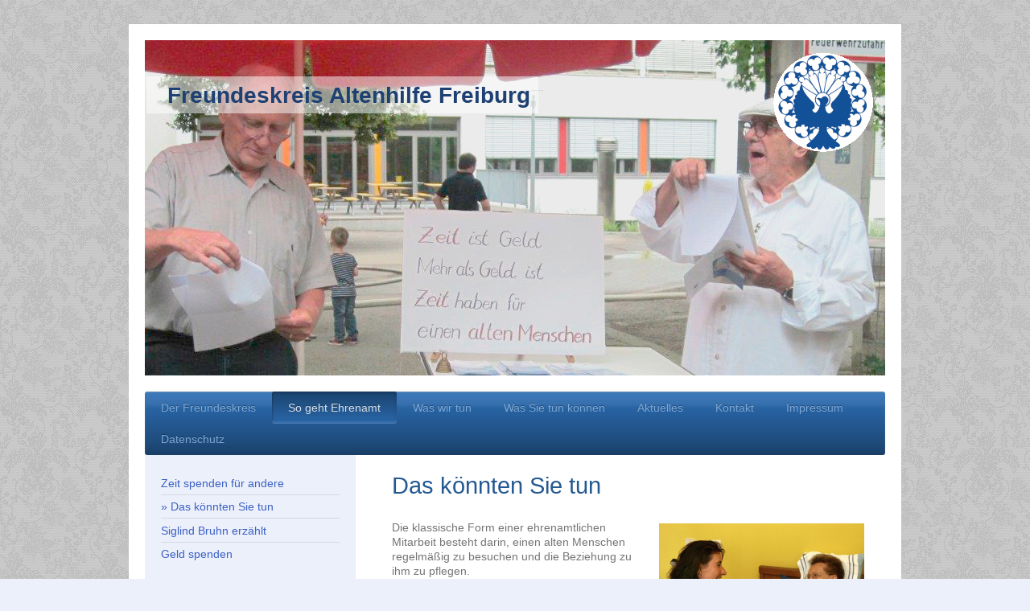

--- FILE ---
content_type: text/html; charset=UTF-8
request_url: https://www.freundeskreis-altenhilfe.de/so-geht-ehrenamt/das-k%C3%B6nnten-sie-tun/
body_size: 9897
content:
<!DOCTYPE html>
<html lang="de"  ><head prefix="og: http://ogp.me/ns# fb: http://ogp.me/ns/fb# business: http://ogp.me/ns/business#">
    <meta http-equiv="Content-Type" content="text/html; charset=utf-8"/>
    <meta name="generator" content="IONOS MyWebsite"/>
        
    <link rel="dns-prefetch" href="//cdn.website-start.de/"/>
    <link rel="dns-prefetch" href="//118.mod.mywebsite-editor.com"/>
    <link rel="dns-prefetch" href="https://118.sb.mywebsite-editor.com/"/>
    <link rel="shortcut icon" href="https://www.freundeskreis-altenhilfe.de/s/misc/favicon.png?1440503639"/>
        <link rel="apple-touch-icon" href="https://www.freundeskreis-altenhilfe.de/s/misc/touchicon.png?1454798381"/>
        <title>Freundeskreis Altenhilfe Freiburg - Das könnten Sie tun</title>
    <style type="text/css">@media screen and (max-device-width: 1024px) {.diyw a.switchViewWeb {display: inline !important;}}</style>
    <style type="text/css">@media screen and (min-device-width: 1024px) {
            .mediumScreenDisabled { display:block }
            .smallScreenDisabled { display:block }
        }
        @media screen and (max-device-width: 1024px) { .mediumScreenDisabled { display:none } }
        @media screen and (max-device-width: 568px) { .smallScreenDisabled { display:none } }
                @media screen and (min-width: 1024px) {
            .mobilepreview .mediumScreenDisabled { display:block }
            .mobilepreview .smallScreenDisabled { display:block }
        }
        @media screen and (max-width: 1024px) { .mobilepreview .mediumScreenDisabled { display:none } }
        @media screen and (max-width: 568px) { .mobilepreview .smallScreenDisabled { display:none } }</style>
    <meta name="viewport" content="width=device-width, initial-scale=1, maximum-scale=1, minimal-ui"/>

<meta name="format-detection" content="telephone=no"/>
        <meta name="keywords" content="Besuchsdienst, Haustiere, spielen, ausflüge, Zeit spenden, Zeit haben, alte Menschen, ältere, was kann ich tun"/>
            <meta name="description" content="Auch Sie können mit ein wenig Zeit älteren Menschen viel helfen und eine große Freude in ihren Alltag im Heim bringen. Wir sagen Ihnen, wo Sie gebraucht werden. Der Freundeskreis Altenhilfe Freiburg sucht und betreut ehrenamtlich Aktive ab 18 Jahren, die helfen wollen, damit Menschen in Würde altern können."/>
            <meta name="robots" content="index,follow"/>
        <link href="//cdn.website-start.de/templates/2000/style.css?1763478093678" rel="stylesheet" type="text/css"/>
    <link href="https://www.freundeskreis-altenhilfe.de/s/style/theming.css?1707465914" rel="stylesheet" type="text/css"/>
    <link href="//cdn.website-start.de/app/cdn/min/group/web.css?1763478093678" rel="stylesheet" type="text/css"/>
<link href="//cdn.website-start.de/app/cdn/min/moduleserver/css/de_DE/common,shoppingbasket?1763478093678" rel="stylesheet" type="text/css"/>
    <link href="//cdn.website-start.de/app/cdn/min/group/mobilenavigation.css?1763478093678" rel="stylesheet" type="text/css"/>
    <link href="https://118.sb.mywebsite-editor.com/app/logstate2-css.php?site=754731372&amp;t=1769350773" rel="stylesheet" type="text/css"/>

<script type="text/javascript">
    /* <![CDATA[ */
var stagingMode = '';
    /* ]]> */
</script>
<script src="https://118.sb.mywebsite-editor.com/app/logstate-js.php?site=754731372&amp;t=1769350773"></script>

    <link href="//cdn.website-start.de/templates/2000/print.css?1763478093678" rel="stylesheet" media="print" type="text/css"/>
    <script type="text/javascript">
    /* <![CDATA[ */
    var systemurl = 'https://118.sb.mywebsite-editor.com/';
    var webPath = '/';
    var proxyName = '';
    var webServerName = 'www.freundeskreis-altenhilfe.de';
    var sslServerUrl = 'https://www.freundeskreis-altenhilfe.de';
    var nonSslServerUrl = 'http://www.freundeskreis-altenhilfe.de';
    var webserverProtocol = 'http://';
    var nghScriptsUrlPrefix = '//118.mod.mywebsite-editor.com';
    var sessionNamespace = 'DIY_SB';
    var jimdoData = {
        cdnUrl:  '//cdn.website-start.de/',
        messages: {
            lightBox: {
    image : 'Bild',
    of: 'von'
}

        },
        isTrial: 0,
        pageId: 115214    };
    var script_basisID = "754731372";

    diy = window.diy || {};
    diy.web = diy.web || {};

        diy.web.jsBaseUrl = "//cdn.website-start.de/s/build/";

    diy.context = diy.context || {};
    diy.context.type = diy.context.type || 'web';
    /* ]]> */
</script>

<script type="text/javascript" src="//cdn.website-start.de/app/cdn/min/group/web.js?1763478093678" crossorigin="anonymous"></script><script type="text/javascript" src="//cdn.website-start.de/s/build/web.bundle.js?1763478093678" crossorigin="anonymous"></script><script type="text/javascript" src="//cdn.website-start.de/app/cdn/min/group/mobilenavigation.js?1763478093678" crossorigin="anonymous"></script><script src="//cdn.website-start.de/app/cdn/min/moduleserver/js/de_DE/common,shoppingbasket?1763478093678"></script>
<script type="text/javascript" src="https://cdn.website-start.de/proxy/apps/y2gpz4/resource/dependencies/"></script><script type="text/javascript">
                    if (typeof require !== 'undefined') {
                        require.config({
                            waitSeconds : 10,
                            baseUrl : 'https://cdn.website-start.de/proxy/apps/y2gpz4/js/'
                        });
                    }
                </script><script type="text/javascript">if (window.jQuery) {window.jQuery_1and1 = window.jQuery;}</script>
<meta name="description" content="Der Freundeskreis Altenhilfe Freiburg informiert, vermittelt und berät Menschen, die ehrenamtlich Zeit für ältere Mitmenschen aufbringen wollen. Es geht nicht um Altenpflege."/>
<meta name="keywords" content="ehrenamt, alte menschen, freiwilllig, helfen, zeit, zeit spenden, freiburg, Zeitspende, altenhilfe, hilfe, engagement"/>
<meta name="robots" content="index,follow"/>
<meta name="revisit-after" content="1"/>
<link rel="canonical" href="http://www.freundeskreis-altenhilfe.de"/>
<meta name="google-site-verification" content="M-tyA1wtHXPet_2zzrz6rztjWH5-gPaLhRqK3D8PACU"/>
<meta name="msvalidate.01" content="DE1E360EB63A3489E2E7781B77596766"/>
<script type="text/javascript">if (window.jQuery_1and1) {window.jQuery = window.jQuery_1and1;}</script>
<script type="text/javascript" src="//cdn.website-start.de/app/cdn/min/group/pfcsupport.js?1763478093678" crossorigin="anonymous"></script>    <meta property="og:type" content="business.business"/>
    <meta property="og:url" content="https://www.freundeskreis-altenhilfe.de/so-geht-ehrenamt/das-könnten-sie-tun/"/>
    <meta property="og:title" content="Freundeskreis Altenhilfe Freiburg - Das könnten Sie tun"/>
            <meta property="og:description" content="Auch Sie können mit ein wenig Zeit älteren Menschen viel helfen und eine große Freude in ihren Alltag im Heim bringen. Wir sagen Ihnen, wo Sie gebraucht werden. Der Freundeskreis Altenhilfe Freiburg sucht und betreut ehrenamtlich Aktive ab 18 Jahren, die helfen wollen, damit Menschen in Würde altern können."/>
                <meta property="og:image" content="https://www.freundeskreis-altenhilfe.de/s/misc/logo.gif?t=1768803464"/>
        <meta property="business:contact_data:country_name" content="Deutschland"/>
    <meta property="business:contact_data:street_address" content="Heinrich-Heine-Straße 12/14"/>
    <meta property="business:contact_data:locality" content="Freiburg i. Br."/>
    <meta property="business:contact_data:region" content="300"/>
    <meta property="business:contact_data:email" content="info@freundeskreis-altenhilfe.de"/>
    <meta property="business:contact_data:postal_code" content="79117"/>
    <meta property="business:contact_data:phone_number" content="+49 761 2108570"/>
    <meta property="business:contact_data:fax_number" content="+49 170 3422862"/>
    
<meta property="business:hours:day" content="MONDAY"/><meta property="business:hours:start" content="09:00"/><meta property="business:hours:end" content="18:00"/><meta property="business:hours:day" content="TUESDAY"/><meta property="business:hours:start" content="09:00"/><meta property="business:hours:end" content="18:00"/><meta property="business:hours:day" content="WEDNESDAY"/><meta property="business:hours:start" content="09:00"/><meta property="business:hours:end" content="18:00"/><meta property="business:hours:day" content="THURSDAY"/><meta property="business:hours:start" content="09:00"/><meta property="business:hours:end" content="18:00"/><meta property="business:hours:day" content="FRIDAY"/><meta property="business:hours:start" content="09:00"/><meta property="business:hours:end" content="18:00"/><meta property="business:hours:day" content="SATURDAY"/><meta property="business:hours:start" content="09:00"/><meta property="business:hours:end" content="18:00"/></head>


<body class="body diyBgActive  cc-pagemode-default diyfeSidebarLeft diy-market-de_DE" data-pageid="115214" id="page-115214">
    
    <div class="diyw">
        <div class="diyweb">
	<div class="diyfeMobileNav">
		
<nav id="diyfeMobileNav" class="diyfeCA diyfeCA2" role="navigation">
    <a title="Navigation aufklappen/zuklappen">Navigation aufklappen/zuklappen</a>
    <ul class="mainNav1"><li class=" hasSubNavigation"><a data-page-id="101745" href="https://www.freundeskreis-altenhilfe.de/" class=" level_1"><span>Der Freundeskreis</span></a><span class="diyfeDropDownSubOpener">&nbsp;</span><div class="diyfeDropDownSubList diyfeCA diyfeCA3"><ul class="mainNav2"><li class=" hasSubNavigation"><a data-page-id="114305" href="https://www.freundeskreis-altenhilfe.de/der-freundeskreis/selbstverständnis-freundeskreis/" class=" level_2"><span>Selbstverständnis Freundeskreis</span></a></li></ul></div></li><li class="parent hasSubNavigation"><a data-page-id="112913" href="https://www.freundeskreis-altenhilfe.de/so-geht-ehrenamt/" class="parent level_1"><span>So geht Ehrenamt</span></a><span class="diyfeDropDownSubOpener">&nbsp;</span><div class="diyfeDropDownSubList diyfeCA diyfeCA3"><ul class="mainNav2"><li class=" hasSubNavigation"><a data-page-id="113471" href="https://www.freundeskreis-altenhilfe.de/so-geht-ehrenamt/zeit-spenden-für-andere/" class=" level_2"><span>Zeit spenden für andere</span></a></li><li class="current hasSubNavigation"><a data-page-id="115214" href="https://www.freundeskreis-altenhilfe.de/so-geht-ehrenamt/das-könnten-sie-tun/" class="current level_2"><span>Das könnten Sie tun</span></a></li><li class=" hasSubNavigation"><a data-page-id="331324" href="https://www.freundeskreis-altenhilfe.de/so-geht-ehrenamt/siglind-bruhn-erzählt/" class=" level_2"><span>Siglind Bruhn erzählt</span></a></li><li class=" hasSubNavigation"><a data-page-id="288869" href="https://www.freundeskreis-altenhilfe.de/so-geht-ehrenamt/geld-spenden/" class=" level_2"><span>Geld spenden</span></a></li></ul></div></li><li class=" hasSubNavigation"><a data-page-id="112909" href="https://www.freundeskreis-altenhilfe.de/was-wir-tun/" class=" level_1"><span>Was wir tun</span></a><span class="diyfeDropDownSubOpener">&nbsp;</span><div class="diyfeDropDownSubList diyfeCA diyfeCA3"><ul class="mainNav2"><li class=" hasSubNavigation"><a data-page-id="112927" href="https://www.freundeskreis-altenhilfe.de/was-wir-tun/altenhilfeeinrichtungen-kooperationspartner/" class=" level_2"><span>Altenhilfeeinrichtungen Kooperationspartner</span></a></li></ul></div></li><li class=" hasSubNavigation"><a data-page-id="458303" href="https://www.freundeskreis-altenhilfe.de/was-sie-tun-können/" class=" level_1"><span>Was Sie tun können</span></a><span class="diyfeDropDownSubOpener">&nbsp;</span><div class="diyfeDropDownSubList diyfeCA diyfeCA3"><ul class="mainNav2"><li class=" hasSubNavigation"><a data-page-id="101747" href="https://www.freundeskreis-altenhilfe.de/was-sie-tun-können/fragen-und-antworten/" class=" level_2"><span>Fragen und Antworten</span></a><span class="diyfeDropDownSubOpener">&nbsp;</span><div class="diyfeDropDownSubList diyfeCA diyfeCA3"><ul class="mainNav3"><li class=" hasSubNavigation"><a data-page-id="393671" href="https://www.freundeskreis-altenhilfe.de/was-sie-tun-können/fragen-und-antworten/was-sie-noch-interessieren-könnte/" class=" level_3"><span>Was Sie noch interessieren könnte</span></a></li></ul></div></li></ul></div></li><li class=" hasSubNavigation"><a data-page-id="112918" href="https://www.freundeskreis-altenhilfe.de/aktuelles/" class=" level_1"><span>Aktuelles</span></a><span class="diyfeDropDownSubOpener">&nbsp;</span><div class="diyfeDropDownSubList diyfeCA diyfeCA3"><ul class="mainNav2"><li class=" hasSubNavigation"><a data-page-id="525796" href="https://www.freundeskreis-altenhilfe.de/aktuelles/was-2022-23-war/" class=" level_2"><span>Was 2022/23 war</span></a></li></ul></div></li><li class=" hasSubNavigation"><a data-page-id="101746" href="https://www.freundeskreis-altenhilfe.de/kontakt/" class=" level_1"><span>Kontakt</span></a></li><li class=" hasSubNavigation"><a data-page-id="268519" href="https://www.freundeskreis-altenhilfe.de/impressum/" class=" level_1"><span>Impressum</span></a></li><li class=" hasSubNavigation"><a data-page-id="478453" href="https://www.freundeskreis-altenhilfe.de/datenschutz/" class=" level_1"><span>Datenschutz</span></a></li></ul></nav>
	</div>
	<div class="diywebEmotionHeader">
		<div class="diywebLiveArea">
			<div class="diywebMainGutter">

				<div class="diyfeGE">
					<div class="diywebGutter">
						
<style type="text/css" media="all">
.diyw div#emotion-header {
        max-width: 920px;
        max-height: 417px;
                background: #EEEEEE;
    }

.diyw div#emotion-header-title-bg {
    left: 0%;
    top: 20%;
    width: 52.95%;
    height: 11%;

    background-color: #FFFFFF;
    opacity: 0.50;
    filter: alpha(opacity = 50);
    }
.diyw img#emotion-header-logo {
    left: 83.26%;
    top: 0.00%;
    background: transparent;
            width: 16.74%;
        height: 36.93%;
            }

.diyw div#emotion-header strong#emotion-header-title {
    left: 20%;
    top: 20%;
    color: #1f4072;
        font: normal bold 28px/120% Helvetica, 'Helvetica Neue', 'Trebuchet MS', sans-serif;
}

.diyw div#emotion-no-bg-container{
    max-height: 417px;
}

.diyw div#emotion-no-bg-container .emotion-no-bg-height {
    margin-top: 45.33%;
}
</style>
<div id="emotion-header" data-action="loadView" data-params="active" data-imagescount="1">
            <img src="https://www.freundeskreis-altenhilfe.de/s/img/emotionheader2315370.jpg?1439287218.920px.417px" id="emotion-header-img" alt=""/>
            
        <div id="ehSlideshowPlaceholder">
            <div id="ehSlideShow">
                <div class="slide-container">
                                        <div style="background-color: #EEEEEE">
                            <img src="https://www.freundeskreis-altenhilfe.de/s/img/emotionheader2315370.jpg?1439287218.920px.417px" alt=""/>
                        </div>
                                    </div>
            </div>
        </div>


        <script type="text/javascript">
        //<![CDATA[
                diy.module.emotionHeader.slideShow.init({ slides: [{"url":"https:\/\/www.freundeskreis-altenhilfe.de\/s\/img\/emotionheader2315370.jpg?1439287218.920px.417px","image_alt":"","bgColor":"#EEEEEE"}] });
        //]]>
        </script>

    
                        <a href="https://www.freundeskreis-altenhilfe.de/">
        
                    <img id="emotion-header-logo" src="https://www.freundeskreis-altenhilfe.de/s/misc/logo.gif?t=1768803464" alt="Foto: Hans-Jürgen Strütt, 2018"/>
        
                    </a>
            
                  	<div id="emotion-header-title-bg"></div>
    
            <strong id="emotion-header-title" style="text-align: left">Freundeskreis Altenhilfe Freiburg</strong>
                    <div class="notranslate">
                <svg xmlns="http://www.w3.org/2000/svg" version="1.1" id="emotion-header-title-svg" viewBox="0 0 920 417" preserveAspectRatio="xMinYMin meet"><text style="font-family:Helvetica, 'Helvetica Neue', 'Trebuchet MS', sans-serif;font-size:28px;font-style:normal;font-weight:bold;fill:#1f4072;line-height:1.2em;"><tspan x="0" style="text-anchor: start" dy="0.95em">Freundeskreis Altenhilfe Freiburg</tspan></text></svg>
            </div>
            
    
    <script type="text/javascript">
    //<![CDATA[
    (function ($) {
        function enableSvgTitle() {
                        var titleSvg = $('svg#emotion-header-title-svg'),
                titleHtml = $('#emotion-header-title'),
                emoWidthAbs = 920,
                emoHeightAbs = 417,
                offsetParent,
                titlePosition,
                svgBoxWidth,
                svgBoxHeight;

                        if (titleSvg.length && titleHtml.length) {
                offsetParent = titleHtml.offsetParent();
                titlePosition = titleHtml.position();
                svgBoxWidth = titleHtml.width();
                svgBoxHeight = titleHtml.height();

                                titleSvg.get(0).setAttribute('viewBox', '0 0 ' + svgBoxWidth + ' ' + svgBoxHeight);
                titleSvg.css({
                   left: Math.roundTo(100 * titlePosition.left / offsetParent.width(), 3) + '%',
                   top: Math.roundTo(100 * titlePosition.top / offsetParent.height(), 3) + '%',
                   width: Math.roundTo(100 * svgBoxWidth / emoWidthAbs, 3) + '%',
                   height: Math.roundTo(100 * svgBoxHeight / emoHeightAbs, 3) + '%'
                });

                titleHtml.css('visibility','hidden');
                titleSvg.css('visibility','visible');
            }
        }

        
            var posFunc = function($, overrideSize) {
                var elems = [], containerWidth, containerHeight;
                                    elems.push({
                        selector: '#emotion-header-title',
                        overrideSize: true,
                        horPos: 5.94,
                        vertPos: 13.24                    });
                    lastTitleWidth = $('#emotion-header-title').width();
                                                elems.push({
                    selector: '#emotion-header-title-bg',
                    horPos: 0.52,
                    vertPos: 12.16                });
                                
                containerWidth = parseInt('920');
                containerHeight = parseInt('417');

                for (var i = 0; i < elems.length; ++i) {
                    var el = elems[i],
                        $el = $(el.selector),
                        pos = {
                            left: el.horPos,
                            top: el.vertPos
                        };
                    if (!$el.length) continue;
                    var anchorPos = $el.anchorPosition();
                    anchorPos.$container = $('#emotion-header');

                    if (overrideSize === true || el.overrideSize === true) {
                        anchorPos.setContainerSize(containerWidth, containerHeight);
                    } else {
                        anchorPos.setContainerSize(null, null);
                    }

                    var pxPos = anchorPos.fromAnchorPosition(pos),
                        pcPos = anchorPos.toPercentPosition(pxPos);

                    var elPos = {};
                    if (!isNaN(parseFloat(pcPos.top)) && isFinite(pcPos.top)) {
                        elPos.top = pcPos.top + '%';
                    }
                    if (!isNaN(parseFloat(pcPos.left)) && isFinite(pcPos.left)) {
                        elPos.left = pcPos.left + '%';
                    }
                    $el.css(elPos);
                }

                // switch to svg title
                enableSvgTitle();
            };

                        var $emotionImg = jQuery('#emotion-header-img');
            if ($emotionImg.length > 0) {
                // first position the element based on stored size
                posFunc(jQuery, true);

                // trigger reposition using the real size when the element is loaded
                var ehLoadEvTriggered = false;
                $emotionImg.one('load', function(){
                    posFunc(jQuery);
                    ehLoadEvTriggered = true;
                                        diy.module.emotionHeader.slideShow.start();
                                    }).each(function() {
                                        if(this.complete || typeof this.complete === 'undefined') {
                        jQuery(this).load();
                    }
                });

                                noLoadTriggeredTimeoutId = setTimeout(function() {
                    if (!ehLoadEvTriggered) {
                        posFunc(jQuery);
                    }
                    window.clearTimeout(noLoadTriggeredTimeoutId)
                }, 5000);//after 5 seconds
            } else {
                jQuery(function(){
                    posFunc(jQuery);
                });
            }

                        if (jQuery.isBrowser && jQuery.isBrowser.ie8) {
                var longTitleRepositionCalls = 0;
                longTitleRepositionInterval = setInterval(function() {
                    if (lastTitleWidth > 0 && lastTitleWidth != jQuery('#emotion-header-title').width()) {
                        posFunc(jQuery);
                    }
                    longTitleRepositionCalls++;
                    // try this for 5 seconds
                    if (longTitleRepositionCalls === 5) {
                        window.clearInterval(longTitleRepositionInterval);
                    }
                }, 1000);//each 1 second
            }

            }(jQuery));
    //]]>
    </script>

    </div>

					</div>
				</div>

			</div>
		</div>
	</div>

	<div class="diywebNav diywebNavHorizontal diywebNavMain diywebNav1">
		<div class="diywebLiveArea">
			<div class="diywebMainGutter">

				<div class="diyfeGE diyfeCA diyfeCA2">
					<div class="diywebGutter">
						<div class="webnavigation"><ul id="mainNav1" class="mainNav1"><li class="navTopItemGroup_1"><a data-page-id="101745" href="https://www.freundeskreis-altenhilfe.de/" class="level_1"><span>Der Freundeskreis</span></a></li><li class="navTopItemGroup_2"><a data-page-id="112913" href="https://www.freundeskreis-altenhilfe.de/so-geht-ehrenamt/" class="parent level_1"><span>So geht Ehrenamt</span></a></li><li class="navTopItemGroup_3"><a data-page-id="112909" href="https://www.freundeskreis-altenhilfe.de/was-wir-tun/" class="level_1"><span>Was wir tun</span></a></li><li class="navTopItemGroup_4"><a data-page-id="458303" href="https://www.freundeskreis-altenhilfe.de/was-sie-tun-können/" class="level_1"><span>Was Sie tun können</span></a></li><li class="navTopItemGroup_5"><a data-page-id="112918" href="https://www.freundeskreis-altenhilfe.de/aktuelles/" class="level_1"><span>Aktuelles</span></a></li><li class="navTopItemGroup_6"><a data-page-id="101746" href="https://www.freundeskreis-altenhilfe.de/kontakt/" class="level_1"><span>Kontakt</span></a></li><li class="navTopItemGroup_7"><a data-page-id="268519" href="https://www.freundeskreis-altenhilfe.de/impressum/" class="level_1"><span>Impressum</span></a></li><li class="navTopItemGroup_8"><a data-page-id="478453" href="https://www.freundeskreis-altenhilfe.de/datenschutz/" class="level_1"><span>Datenschutz</span></a></li></ul></div>
					</div>
				</div>

			</div>
		</div>
	</div>

	<div class="diywebContent">
		<div class="diywebLiveArea">
			<div class="diywebMainGutter">

				<div class="diyfeGridGroup diyfeCA diyfeCA1">

					<div class="diywebMain diyfeGE">
						<div class="diywebGutter">
							
        <div id="content_area">
        	<div id="content_start"></div>
        	
        
        <div id="matrix_279990" class="sortable-matrix" data-matrixId="279990"><div class="n module-type-header diyfeLiveArea "> <h1><span class="diyfeDecoration">Das könnten Sie tun</span></h1> </div><div class="n module-type-textWithImage diyfeLiveArea "> 
<div class="clearover " id="textWithImage-2312038">
<div class="align-container imgright" style="max-width: 100%; width: 255px;">
    <a class="imagewrapper" href="https://www.freundeskreis-altenhilfe.de/s/cc_images/teaserbox_1845208.jpg?t=1545931146" rel="lightbox[2312038]">
        <img src="https://www.freundeskreis-altenhilfe.de/s/cc_images/cache_1845208.jpg?t=1545931146" id="image_2312038" alt="Zeit haben für den Besuch bei einer bettlägerigen älteren Frau. Foto: Gina Sanders - Fotolia" style="width:100%"/>
    </a>


</div> 
<div class="textwrapper">
<p>Die klassische Form einer ehrenamtlichen Mitarbeit besteht darin, einen alten Menschen regelmäßig zu besuchen und die Beziehung zu ihm zu pflegen.</p>
<p> </p>
<p>Im Alter wird man einsamer. Man hat nicht mehr so viele Verbindungen zu anderen Menschen wie früher. Weil aber jeder Mensch auch soziale Beziehungen braucht, fördert ein solcher Besuchsdienst die
Lebensqualität von alten Menschen.</p>
<p> </p>
</div>
</div> 
<script type="text/javascript">
    //<![CDATA[
    jQuery(document).ready(function($){
        var $target = $('#textWithImage-2312038');

        if ($.fn.swipebox && Modernizr.touch) {
            $target
                .find('a[rel*="lightbox"]')
                .addClass('swipebox')
                .swipebox();
        } else {
            $target.tinyLightbox({
                item: 'a[rel*="lightbox"]',
                cycle: false,
                hideNavigation: true
            });
        }
    });
    //]]>
</script>
 </div><div class="n module-type-hr diyfeLiveArea "> <div style="padding: 0px 0px">
    <div class="hr"></div>
</div>
 </div><div class="n module-type-text diyfeLiveArea "> <h2><span style="color:#1e5ab5;" wfd-id="293"><strong>Es gibt viele Möglichkeiten, wie Sie sich einbringen und älteren Menschen eine Freude machen können:</strong></span></h2>
<p> </p>
<p>Am besten überlegen Sie zunächst, was Ihnen am meisten liegen würde. Wollen Sie einen festen Kontakt zu einem bestimmten Menschen aufbauen oder wollen Sie lieber von Fall zu Fall einspringen? Wir
haben hier eine <strong>Auswahl</strong> aktuell nachgefragter Tätigkeiten aufgelistet. Sie dürfen diese jedoch auch gerne mit eigenen Vorschlägen, was Sie gerne täten, um eine neue Facette
bereichern.</p>
<p> </p>
<ul wfd-id="265">
<li wfd-id="292">Mitarbeit im <strong>Besuchsdienst</strong> in einem der Pflegeheime Haus Katharina Egg, Heiliggeiststift, Marga-Sauter-Haus und Johannisheim. Ehrenamtliche besuchen alte Menschen
regelmäßig und bringen so auch Abwechslung in den Heimalltag.</li>
<li wfd-id="291"><strong>Begleitung</strong> eines alten Menschen aus den genannten Einrichtungen der Altenhilfe in Freiburg bei einem <strong>Arztbesuch</strong>. Wer sich zu diesem Hilfsdienst
bereit erklärt, wird im Einzelfall angerufen und gefragt, ob die Aufgabe aktuell übernommen werden kann.</li>
<li wfd-id="290"><strong>Spazierengangsbegleitung</strong> im Haus Katharina Egg</li>
<li wfd-id="289"><strong>Anleitung zur Gymnastik</strong> im Freizeitpark Littenweiler</li>
<li wfd-id="288"><strong>Kino am Abend:</strong> Filmauswahl und DVD-Vorführung im Wohngruppenrahmen des Marga-Sauter-Hauses.</li>
<li wfd-id="287">Mitarbeit in der <strong>Betreuung altersverwirrter Menschen</strong> in den genannten Pflegeheimen. Einarbeitung und Begleitung sind dabei gewährleistet.</li>
<li wfd-id="286">Mitarbeit in der <strong>Begleitung sterbender Menschen</strong> im Pflegeheim Haus Katharina Egg. Einarbeitung und Begleitung sind dabei gewährleistet.</li>
<li wfd-id="285">Übernahme einer <strong>Patenschaft für einen Wohnbereich</strong> der Pflegeheime Haus Katharina Egg und Johannisheim: Ehrenamtliche gestalten einen Besuchsnachmittag mit Spielen,
Spaziergängen, Cafeteriabesuchen oder anderen Aktivitäten im Wohnbereich.</li>
<li wfd-id="284"><strong>Fotografieren bei Festen</strong> und Feiern.</li>
<li wfd-id="283">Übernahme der <strong>Servicedienste</strong> (zum Beispiel Gäste bedienen) bei Festen und Feiern im Jahreskreis in den Pflegeheimen.</li>
<li wfd-id="282">Mitwirkung bei der <strong>Gestaltung von Kaffeenachmittagen</strong> in den drei Pflegeheimen; Übernahme eines Dienstes beim Samstagscafe in der Begegnungsstätte Kreuzsteinäcker ein
oder zwei Mal im Monat.</li>
<li wfd-id="281"><strong>Begleitung</strong> von alten Menschen der Pflegeheime zu heiminternen Veranstaltungen wie zum Beispiel zu Filmvorführungen.</li>
<li wfd-id="280"><strong>Begleitung zu Veranstaltungen</strong> (Kultur, Sport, Musik, allgemein) in der Stadt oder zu kleinen Spaziergängen.</li>
<li wfd-id="279"><strong>Hilfen beim Mittagessen</strong> in den drei Pflegeheimen.</li>
<li wfd-id="278"><strong>Bewegungs-/Gymnastikgruppe</strong> im Max-Mayer-Haus anleiten.</li>
<li wfd-id="277">Regelmäßiger <strong>Stammtisch</strong> im Laubenhof.</li>
<li wfd-id="276"><strong>Singen mit instrumentaler Begleitung</strong> in der Tagespflege.</li>
<li wfd-id="275"><strong>Spielrunden, Sing- und Erzählkreise</strong> für Kleingruppen im Marga-Sauter-Haus oder im Haus Katharina Egg.</li>
<li wfd-id="274"><strong>Bingo-Gruppe</strong> im Begegnungszentrum Kreuzsteinäcker leiten.</li>
<li wfd-id="273"><strong>Donnerstag-Stammtisch</strong> im Laubenhof leiten.</li>
<li wfd-id="272"><strong>Blumenschmuck</strong> im Begegnungszentrum Kreuzsteinäcker arrangieren</li>
<li wfd-id="271"><strong>Gesprächskreis</strong> betreuen, aktuell gefragt im Eugen-Keidel-Heim zur Geschichte Freiburgs.</li>
<li wfd-id="270"><strong>Gesangsbegleitung</strong> mit Geige oder Gitarre bei Gottesdiensten<br/>
in den Einrichtungen der Heiliggeistspitalstiftung.</li>
<li wfd-id="269"><strong>Hol- und Bringdienste zu Gottesdiensten</strong> in den umliegenden Kirchengemeinden.</li>
<li wfd-id="268"><strong>Besuch von ausländischen Heimbewohnern.</strong> Hier wären kroatische, serbische italienische oder englische Sprachkenntnisse wichtig.</li>
<li wfd-id="267"><strong>Nähen, Häkeln, Stricken, Basteln</strong> mit Bewohnern im Johannisheim.</li>
<li wfd-id="266"><strong>Tierbesuche</strong> im Johannisheim: Die Bewohner im Johannisheim würden sich über Besuche mit Haustieren, insbesondere Hunden und Katzen, freuen.</li>
</ul> </div><div class="n module-type-hr diyfeLiveArea "> <div style="padding: 0px 0px">
    <div class="hr"></div>
</div>
 </div><div class="n module-type-video diyfeLiveArea "> <iframe id="videod4846dd2599e71a9d63d73de20cab45f" type="text/html" width="425" height="350" src="//www.youtube.com/embed/PKDNotmq1-Y?fs=1&amp;wmode=opaque&amp;rel=0" frameborder="0" allowFullScreen="1"></iframe><script type="text/javascript">
/* <![CDATA[ */
(function(){
    var video = jQuery("#videod4846dd2599e71a9d63d73de20cab45f");
    var ratio = video.height() / video.width();
    var parent = video.parent();
    var maxWidth = Math.min(425, parent.width());
    video.width(maxWidth);
    video.height(video.width() * ratio);
})();
/* ]]> */
</script> </div></div>
        
        
        </div>
						</div>
					</div>

					<div class="diywebSecondary diyfeCA diyfeCA3 diyfeGE">
						<div class="diywebNav diywebNav23">
							<div class="diywebGutter">
								<div class="webnavigation"><ul id="mainNav2" class="mainNav2"><li class="navTopItemGroup_0"><a data-page-id="113471" href="https://www.freundeskreis-altenhilfe.de/so-geht-ehrenamt/zeit-spenden-für-andere/" class="level_2"><span>Zeit spenden für andere</span></a></li><li class="navTopItemGroup_0"><a data-page-id="115214" href="https://www.freundeskreis-altenhilfe.de/so-geht-ehrenamt/das-könnten-sie-tun/" class="current level_2"><span>Das könnten Sie tun</span></a></li><li class="navTopItemGroup_0"><a data-page-id="331324" href="https://www.freundeskreis-altenhilfe.de/so-geht-ehrenamt/siglind-bruhn-erzählt/" class="level_2"><span>Siglind Bruhn erzählt</span></a></li><li class="navTopItemGroup_0"><a data-page-id="288869" href="https://www.freundeskreis-altenhilfe.de/so-geht-ehrenamt/geld-spenden/" class="level_2"><span>Geld spenden</span></a></li></ul></div>
							</div>
						</div>
						<div class="diywebSidebar">
							<div class="diywebGutter">
								<div id="matrix_246847" class="sortable-matrix" data-matrixId="246847"><div class="n module-type-downloadDocument diyfeLiveArea ">         <div class="clearover">
            <div class="leftDownload">
                <a href="https://www.freundeskreis-altenhilfe.de/app/download/8551766/Flyer_Interessenten+2024+red.pdf" target="_blank">                        <img src="//cdn.website-start.de/s/img/cc/icons/pdf.png" width="51" height="51" alt="Download"/>
                        </a>            </div>
            <div class="rightDownload">
            <strong>Info-Flyer Freundeskreis Altenhilfe Freiburg</strong><br/>Laden Sie sich die Informationen zum Ehrenamt auf Ihren Computer oder geben Sie diese weiter an Freunde und Interessenten an einem Ehrenamt in der Altenhilfe im Freiburger Osten.<br/><a href="https://www.freundeskreis-altenhilfe.de/app/download/8551766/Flyer_Interessenten+2024+red.pdf" target="_blank">Flyer_Interessenten 2024 red.pdf</a> <br/>PDF-Dokument [835.5 KB]             </div>
        </div>
         </div><div class="n module-type-hr diyfeLiveArea "> <div style="padding: 0px 0px">
    <div class="hr"></div>
</div>
 </div><div class="n module-type-imageSubtitle diyfeLiveArea "> <div class="clearover imageSubtitle imageFitWidth" id="imageSubtitle-2341728">
    <div class="align-container align-center" style="max-width: 270px">
        <a class="imagewrapper" href="https://www.freundeskreis-altenhilfe.de/so-geht-ehrenamt/zeit-spenden-für-andere/" title="&quot;Das Wenige, das Du tun kannst, ist viel.&quot; Albert Schweitzer, 1875 - 1965">
            <img id="image_2023985" src="https://www.freundeskreis-altenhilfe.de/s/cc_images/cache_2023985.jpg?t=1500196405" alt="Zeit zu spenden ist oft mehr wert als eine Geldspende" style="max-width: 270px; height:auto"/>
        </a>

                <span class="caption">"Das Wenige, das Du tun kannst, ist viel." Albert Schweitzer, 1875 - 1965</span>
        
    </div>

</div>

<script type="text/javascript">
//<![CDATA[
jQuery(function($) {
    var $target = $('#imageSubtitle-2341728');

    if ($.fn.swipebox && Modernizr.touch) {
        $target
            .find('a[rel*="lightbox"]')
            .addClass('swipebox')
            .swipebox();
    } else {
        $target.tinyLightbox({
            item: 'a[rel*="lightbox"]',
            cycle: false,
            hideNavigation: true
        });
    }
});
//]]>
</script>
 </div><div class="n module-type-hr diyfeLiveArea "> <div style="padding: 0px 0px">
    <div class="hr"></div>
</div>
 </div><div class="n module-type-header diyfeLiveArea "> <h2><span class="diyfeDecoration">Hier finden Sie uns:</span></h2> </div><div class="n module-type-text diyfeLiveArea "> <p><span style="color: rgb(31, 64, 114);"><strong><span style="font-size:14px;">Freundeskreis Altenhilfe Freiburg e. V.</span></strong></span></p>
<p><span style="color: rgb(30, 90, 181);"><strong>Post: Heinrich-Heine-Str. 14<br/>
Büro: Heinrich-Heine-Str. 12<br/>
79117 Freiburg i. Br.<br/>
Tel.: 0761</strong></span> <span style="color: rgb(30, 90, 181);"><strong>2108570</strong></span></p>
<p><a href="mailto:info@freundeskreis-altenhilfe.de" target="_self"><span style="color: rgb(30, 90, 181);"><strong>info@freundeskreis-altenhilfe.de</strong></span></a></p>
<p> </p>
<p>Falls Sie unsere Arbeit mit einer Spende unterstützen wollen, überweisen Sie diese bitte mit Vermerk <strong>"Geld statt Zeit"</strong> an:</p>
<p><span style="color:#03579B;"><span style="font-size:14px;"><strong>Freundeskreis Altenhilfe</strong></span><br/>
<span style="font-size: 11px;">Sparkasse Freiburg – Nördl. Breisgau<br/>
<strong>BIC: FRSPDE66XXX        </strong> <strong>IBAN: <br/>
DE12 6805 0101 0012 5432 87</strong></span></span></p> </div><div class="n module-type-hr diyfeLiveArea "> <div style="padding: 0px 0px">
    <div class="hr"></div>
</div>
 </div></div>
							</div>
						</div><!-- .diywebSidebar -->
					</div><!-- .diywebSecondary -->

				</div><!-- .diyfeGridGroup -->

			</div><!-- .diywebMainGutter -->
		</div>
	</div><!-- .diywebContent -->

	<div class="diywebFooter">
		<div class="diywebLiveArea">
			<div class="diywebMainGutter">

				<div class="diyfeGE diyfeCA diyfeCA4 diywebPull">
					<div class="diywebGutter">
						<div id="contentfooter">
    <div class="leftrow">
                        <a rel="nofollow" href="javascript:window.print();">
                    <img class="inline" height="14" width="18" src="//cdn.website-start.de/s/img/cc/printer.gif" alt=""/>
                    Druckversion                </a> <span class="footer-separator">|</span>
                <a href="https://www.freundeskreis-altenhilfe.de/sitemap/">Sitemap</a>
                        <br/> © Freundeskreis der Altenhilfeeinrichtungen der Heiliggeistspitalstiftung Freiburg e.V., kurz:<br/>
Freundeskreis Altenhilfe Freiburg e.V.<br/>
            </div>
    <script type="text/javascript">
        window.diy.ux.Captcha.locales = {
            generateNewCode: 'Neuen Code generieren',
            enterCode: 'Bitte geben Sie den Code ein'
        };
        window.diy.ux.Cap2.locales = {
            generateNewCode: 'Neuen Code generieren',
            enterCode: 'Bitte geben Sie den Code ein'
        };
    </script>
    <div class="rightrow">
                    <span class="loggedout">
                <a rel="nofollow" id="login" href="https://login.1and1-editor.com/754731372/www.freundeskreis-altenhilfe.de/de?pageId=115214">
                    Login                </a>
            </span>
                <p><a class="diyw switchViewWeb" href="javascript:switchView('desktop');">Webansicht</a><a class="diyw switchViewMobile" href="javascript:switchView('mobile');">Mobile-Ansicht</a></p>
                <span class="loggedin">
            <a rel="nofollow" id="logout" href="https://118.sb.mywebsite-editor.com/app/cms/logout.php">Logout</a> <span class="footer-separator">|</span>
            <a rel="nofollow" id="edit" href="https://118.sb.mywebsite-editor.com/app/754731372/115214/">Seite bearbeiten</a>
        </span>
    </div>
</div>
            <div id="loginbox" class="hidden">
                <script type="text/javascript">
                    /* <![CDATA[ */
                    function forgotpw_popup() {
                        var url = 'https://passwort.1und1.de/xml/request/RequestStart';
                        fenster = window.open(url, "fenster1", "width=600,height=400,status=yes,scrollbars=yes,resizable=yes");
                        // IE8 doesn't return the window reference instantly or at all.
                        // It may appear the call failed and fenster is null
                        if (fenster && fenster.focus) {
                            fenster.focus();
                        }
                    }
                    /* ]]> */
                </script>
                                <img class="logo" src="//cdn.website-start.de/s/img/logo.gif" alt="IONOS" title="IONOS"/>

                <div id="loginboxOuter"></div>
            </div>
        

					</div>
				</div>

			</div>
		</div>
	</div><!-- .diywebFooter -->

</div><!-- .diyweb -->    </div>

    
    </body>


<!-- rendered at Mon, 19 Jan 2026 07:17:44 +0100 -->
</html>
